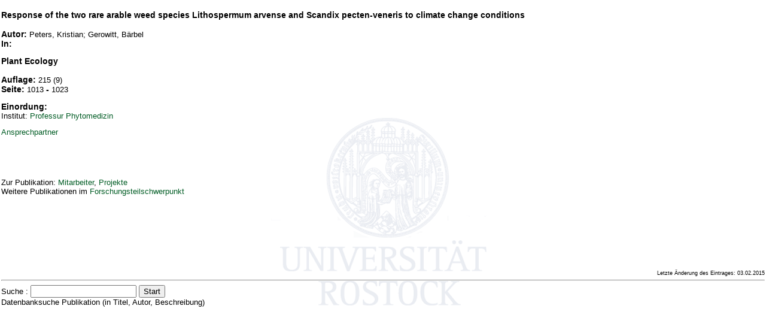

--- FILE ---
content_type: text/html
request_url: https://webapp.auf.uni-rostock.de/f_publikation_einzel_cd.asp?ID=230175055
body_size: 2123
content:

<HTML>
<HEAD>
<TITLE>AUF - Publikationen</TITLE>
<meta http-equiv="Content-Type" content="text/html; charset=utf-16"/>
<link rel="stylesheet" href="auf2.css" type="text/css">
</HEAD>
<BODY>
<A NAME="_top"></A> 
<TABLE BORDER="0" CELLPADDING="0" CELLSPACING="0" align="center" width="100%">
 <TR> 
    <!-- Hauptzelle ----->
    <TD VALIGN="top" width="100%"> 
   
	  <p><br><span class="ueber2">Response of the two rare arable weed species Lithospermum arvense and Scandix pecten-veneris to climate change conditions</span><br>
        <span class="ueber3"><br>
		Autor: </span>Peters, Kristian; Gerowitt, Bärbel<br>
		

		<span class="ueber3">In:</span></p>
		
		<p>
		<span class="ueber2">Plant Ecology</span><br>
		<span class="ueber3"></span><br>
        <span class="ueber3">Auflage: </span>215 (9)<br><span class="ueber3">Seite: </span>1013<span class="ueber3"> - </span>1023<br>
</p>
	       
      <p><span class="ueber3">Einordung:</span><br>
	 Institut: <a href="http://www.auf.uni-rostock.de/pm">Professur Phytomedizin</a><br><p><a href="mitarbeiter_einzel.asp?Mitarbeicode=GerowittB">Ansprechpartner</a></p> 
	  
      <p>
     
      </p>
      <p>&nbsp;</p>
      <p>&nbsp;</p>
      <p>Zur Publikation: <a href="mitarbeiter.asp?TSP=kein">Mitarbeiter</a>, 
        <a href="f_projekte_list_cd.asp?TSP=kein">Projekte</a><br>
        Weitere Publikationen im <a href="f_publikation_list_cd.asp?TSP=kein">Forschungsteilschwerpunkt</a></p>
      <p>&nbsp;</p>
	  <p>&nbsp;</p>
      <p>&nbsp;</p>
      <p>&nbsp;</p>
	  <div align="right"><span class="xsmall">Letzte &Auml;nderung des Eintrages: 
        03.02.2015</span>
        
      </div>
      
	  
      <hr>
         
      <form name="form2" method="POST" action="f_publikation_list_cd.asp">
        Suche : 
        <input type="text" name="SearchString">
        <input type="submit" name="Abschicken" value="Start">
        <br>
        Datenbanksuche Publikation (in Titel, Autor, Beschreibung) 
      </form>
      <p class="p">&nbsp;</p>
    </td>
</tr>

</table>
</body>	
</HTML>


--- FILE ---
content_type: text/css
request_url: https://webapp.auf.uni-rostock.de/auf2.css
body_size: 3274
content:
body {  	
background-color: #FFFFFF; background-attachment: fixed; 
		background-image: url(/gif/uni_logo_600_hell.gif); 
		background-repeat: no-repeat; background-position: center center;
		margin-top: 2px; 
		margin-right: 2px; 
		margin-bottom: 2px; 
		margin-left: 2px;
		font-family: Verdana, Arial, Helvetica, sans-serif; 
		color: #000000; 
		font-size: 80%; 
		font-style: normal; 
		line-height: normal; 
		font-weight: normal; 
		font-variant: normal;
		
		 
		
}
table {  	
		font-size: 100%; 
        border:none;
		
}


a:link {
  text-decoration: none;
  color: rgb(0, 92, 36);
}
a:visited {
  text-decoration: none;
  color: rgb(0, 92, 36);
}
a:active {
  text-decoration: none;
  color: rgb(0, 92, 36);
}
a:hover {
  text-decoration: underline;
  
}
		

.headlink {  	font-size: 11px;		
		color: #FFFFFF;
		}

.headline { 	font-size: 20px; 
		font-weight: bold; 
		color: #FFFFFF
	   }

h1, .ueber1, .xlarge  	{	font-size: 140%; 
			font-weight: bold; 
			}
h2, .ueber2, .large 	{	font-size: 110%; 
			font-weight: bold; 
			}
h3, .ueber3 		{	font-size: 110%; 
			font-weight: bold; 
			}
		
h4 {font-size: 14px;} 
h5 {font-size: 12px;} 
h6 {font-size: 10px;}


form {
  margin-bottom: 0pt;
}


.small {font-family: Verdana, Arial, Helvetica, sans-serif; 
		color: #000000; 
  
  font-size: x-small;
}

.xsmall {font-family: Verdana, Arial, Helvetica, sans-serif; 
		color: #000000; 
  
  font-size: xx-small;
}


.hochgestellt {
 font-size: 70%; 
 vertical-align:text-bottom;
}

* ol {
	margin: 					0.625em 0px 0.625em 2.25em;
}

* ul {
	margin:					0.625em 0px 0.625em 1em;
	list-style-image:			url(https://www.uni-rostock.de/fileadmin/templates/auf/images/list_dot.gif);
}
.grdContent {
    width: 80%;
    /*border: solid 2px black;*/
    min-width: 80%;
}

.header {
    background-color: #ffffff;
    font-family: Arial;
    color: #000000;
    border: none ;
    height: 25px;
    text-align: center;
    font-size: 12px;
}

.rows {
    background-color: #fff;
    font-family: Arial;
    font-size: 14px;
    color: #000000;
    min-height: 25px;
    text-align: left;
    border: none ;
}

    .rows:hover {
        /*background-color: #ff8000;*/
        font-family: Arial;
        /*color: #fff;*/
        text-align: left;
    }

.selectedrow {
    /*background-color: #ff8000;*/
    font-family: Arial;
    /*color: #fff;*/
    font-weight: bold;
    text-align: left;
}

.mydatagrid a /** FOR THE PAGING ICONS  **/ {
    background-color: Transparent;
    padding: 5px 5px 5px 5px;
    /*color: #fff;*/
    text-decoration: none;
    font-weight: bold;
}

.mygrdContent a:hover /** FOR THE PAGING ICONS  HOVER STYLES**/ {
    /*background-color: #000;
    color: #fff;*/
}

.mygrdContent span /** FOR THE PAGING ICONS CURRENT PAGE INDICATOR **/ {
    background-color: #c9c9c9;
    color: #000;
    padding: 5px 5px 5px 5px;
}

.pager {
    background-color: #646464;
    font-family: Arial;
    color: White;
    height: 30px;
    text-align: left;
}

.mygrdContent td {
    padding: 5px;
    border: none;
}

.mygrdContent th {
    padding: 5px;
    border: none;
}